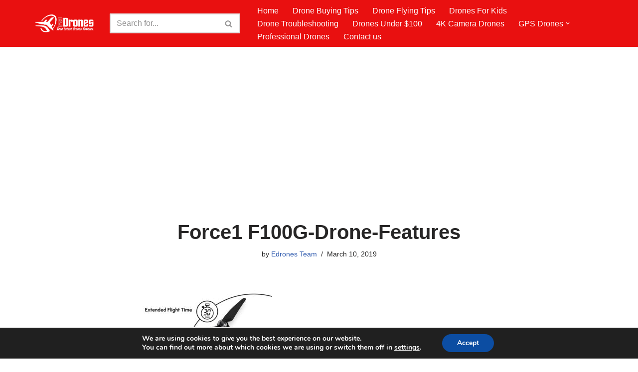

--- FILE ---
content_type: text/html; charset=utf-8
request_url: https://www.google.com/recaptcha/api2/aframe
body_size: 267
content:
<!DOCTYPE HTML><html><head><meta http-equiv="content-type" content="text/html; charset=UTF-8"></head><body><script nonce="qMEHe8LbedU_qkvTC39-5A">/** Anti-fraud and anti-abuse applications only. See google.com/recaptcha */ try{var clients={'sodar':'https://pagead2.googlesyndication.com/pagead/sodar?'};window.addEventListener("message",function(a){try{if(a.source===window.parent){var b=JSON.parse(a.data);var c=clients[b['id']];if(c){var d=document.createElement('img');d.src=c+b['params']+'&rc='+(localStorage.getItem("rc::a")?sessionStorage.getItem("rc::b"):"");window.document.body.appendChild(d);sessionStorage.setItem("rc::e",parseInt(sessionStorage.getItem("rc::e")||0)+1);localStorage.setItem("rc::h",'1763628030414');}}}catch(b){}});window.parent.postMessage("_grecaptcha_ready", "*");}catch(b){}</script></body></html>